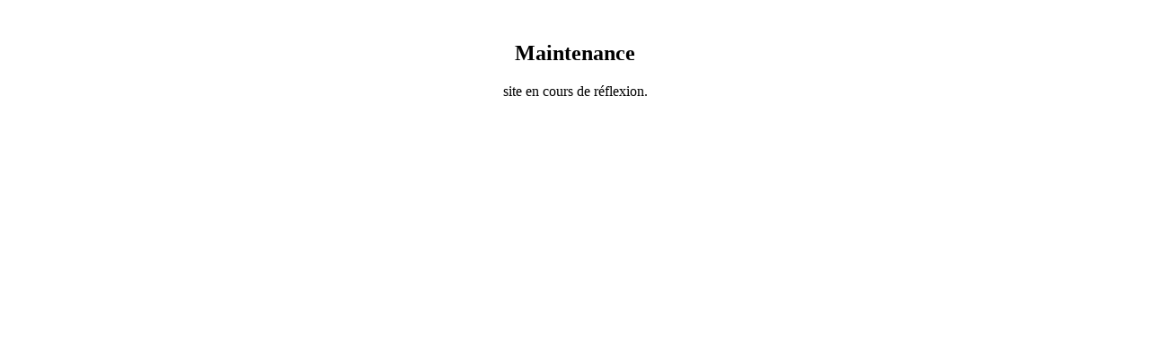

--- FILE ---
content_type: text/html; charset=UTF-8
request_url: https://www.equivalences.ch/christina-boeni-portrait/
body_size: 282
content:
<!DOCTYPE html><html><head><link href="https://www.equivalences.ch/wp-content/themes/fork/style.css" rel="stylesheet" type="text/css" /><title>Equivalences Consulting Sàrl</title></head><body><div style="margin: auto;max-width: 800px;">&nbsp;
<h2 style="text-align: center">Maintenance</h2>
<p style="text-align: center">site en cours de réflexion.</p>
&nbsp;</div></body></html>

--- FILE ---
content_type: text/css
request_url: https://www.equivalences.ch/wp-content/themes/fork/style.css
body_size: 584
content:
/*
Theme Name:     Fork
Theme URI:      https://themeisle.com/themes/fork/
Author:         ThemeIsle
Author URI:     https://themeisle.com
Tested up to:   6.1
Requires PHP:   7.0
Requires at least: 5.5
Description:    Fork is a modern, minimalistic theme that is fully compatible with full-site-editing. This powerful theme offers a range of patterns that make it perfect for simple design is suitable for a wide range of purposes, including blogs, small businesses, startups, agencies, firms, e-commerce shops, personal portfolio sites, and more. It also comes with several style variations to suit your unique aesthetic.
Version:        1.0.9
License:        GNU General Public License v2 or later
License URI:    http://www.gnu.org/licenses/gpl-2.0.html
Text Domain:    fork
WordPress Available:  yes
Requires License:     no
Tags: one-column, custom-colors, custom-menu, custom-logo, e-commerce, editor-style, featured-images, full-site-editing, block-patterns, rtl-language-support, sticky-post, threaded-comments
*/